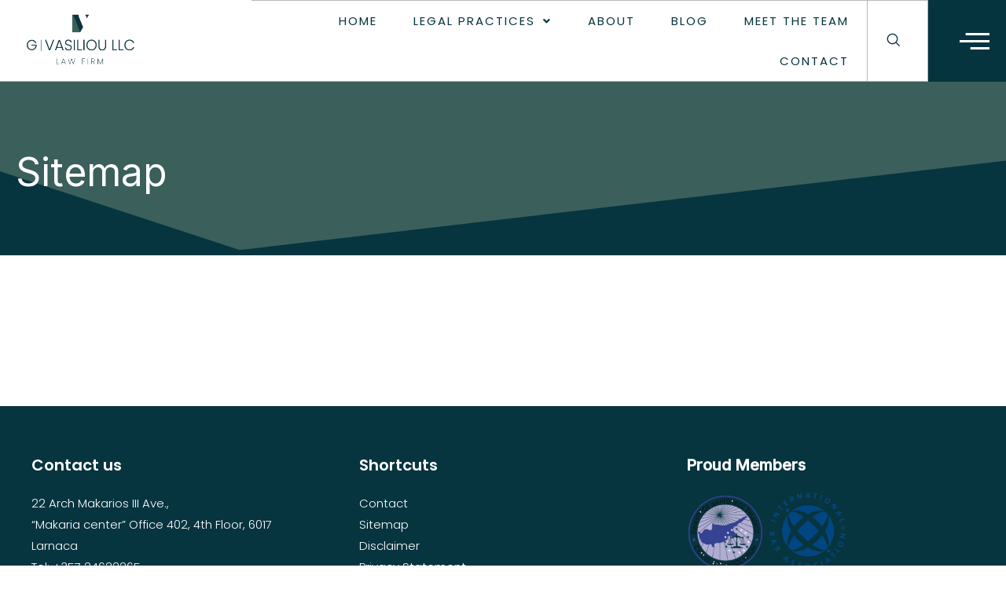

--- FILE ---
content_type: text/css; charset=UTF-8
request_url: https://gvasilioulaw.com/wp-content/uploads/elementor/css/post-1707.css?ver=1768829953
body_size: 239
content:
.elementor-1707 .elementor-element.elementor-element-8709976 > .elementor-container > .elementor-column > .elementor-widget-wrap{align-content:center;align-items:center;}.elementor-1707 .elementor-element.elementor-element-8709976:not(.elementor-motion-effects-element-type-background), .elementor-1707 .elementor-element.elementor-element-8709976 > .elementor-motion-effects-container > .elementor-motion-effects-layer{background-color:#3B5F5B;}.elementor-1707 .elementor-element.elementor-element-8709976 > .elementor-container{max-width:1600px;}.elementor-1707 .elementor-element.elementor-element-8709976{transition:background 0.3s, border 0.3s, border-radius 0.3s, box-shadow 0.3s;}.elementor-1707 .elementor-element.elementor-element-8709976 > .elementor-background-overlay{transition:background 0.3s, border-radius 0.3s, opacity 0.3s;}.elementor-1707 .elementor-element.elementor-element-8709976 > .elementor-shape-bottom .elementor-shape-fill{fill:#06343F;}.elementor-1707 .elementor-element.elementor-element-8709976 > .elementor-shape-bottom svg{width:calc(110% + 1.3px);height:128px;transform:translateX(-50%) rotateY(180deg);}.elementor-1707 .elementor-element.elementor-element-dc6ccb7 > .elementor-container > .elementor-column > .elementor-widget-wrap{align-content:center;align-items:center;}.elementor-1707 .elementor-element.elementor-element-dc6ccb7{padding:60px 0px 50px 0px;}.elementor-1707 .elementor-element.elementor-element-2d4b0ac{text-align:start;}.elementor-1707 .elementor-element.elementor-element-2d4b0ac .elementor-heading-title{font-size:50px;font-weight:400;color:#FFFFFF;}.elementor-1707 .elementor-element.elementor-element-92e070d > .elementor-background-overlay{opacity:0.98;transition:background 0.3s, border-radius 0.3s, opacity 0.3s;}.elementor-1707 .elementor-element.elementor-element-92e070d{transition:background 0.3s, border 0.3s, border-radius 0.3s, box-shadow 0.3s;padding:96px 0px 96px 0px;}body.elementor-page-1707:not(.elementor-motion-effects-element-type-background), body.elementor-page-1707 > .elementor-motion-effects-container > .elementor-motion-effects-layer{background-color:#ffffff;}@media(max-width:1024px) and (min-width:768px){.elementor-1707 .elementor-element.elementor-element-32f21ca{width:100%;}}@media(max-width:1024px){.elementor-1707 .elementor-element.elementor-element-92e070d{padding:80px 64px 80px 40px;}.elementor-1707 .elementor-element.elementor-element-32f21ca > .elementor-element-populated{padding:24px 0px 0px 0px;}}@media(max-width:767px){.elementor-1707 .elementor-element.elementor-element-2d4b0ac .elementor-heading-title{font-size:28px;}.elementor-1707 .elementor-element.elementor-element-92e070d{padding:64px 32px 64px 24px;}.elementor-1707 .elementor-element.elementor-element-32f21ca > .elementor-element-populated{margin:0px 0px 0px 0px;--e-column-margin-right:0px;--e-column-margin-left:0px;}}

--- FILE ---
content_type: text/css; charset=UTF-8
request_url: https://gvasilioulaw.com/wp-content/uploads/elementor/css/post-1371.css?ver=1768808681
body_size: 1313
content:
.elementor-1371 .elementor-element.elementor-element-fe18981 > .elementor-container > .elementor-column > .elementor-widget-wrap{align-content:center;align-items:center;}.elementor-1371 .elementor-element.elementor-element-fe18981:not(.elementor-motion-effects-element-type-background), .elementor-1371 .elementor-element.elementor-element-fe18981 > .elementor-motion-effects-container > .elementor-motion-effects-layer{background-color:#02010100;}.elementor-1371 .elementor-element.elementor-element-fe18981{transition:background 0.3s, border 0.3s, border-radius 0.3s, box-shadow 0.3s;padding:0px 0px 0px 0px;}.elementor-1371 .elementor-element.elementor-element-fe18981 > .elementor-background-overlay{transition:background 0.3s, border-radius 0.3s, opacity 0.3s;}.elementor-1371 .elementor-element.elementor-element-faccf52 > .elementor-element-populated{border-style:solid;border-width:0px 0px 1px 0px;border-color:#02010147;transition:background 0.3s, border 0.3s, border-radius 0.3s, box-shadow 0.3s;}.elementor-1371 .elementor-element.elementor-element-faccf52 > .elementor-element-populated > .elementor-background-overlay{transition:background 0.3s, border-radius 0.3s, opacity 0.3s;}.elementor-1371 .elementor-element.elementor-element-b9e18b3 .hfe-site-logo .hfe-site-logo-container img{width:50%;}.elementor-1371 .elementor-element.elementor-element-b9e18b3 .widget-image-caption{margin-top:0px;margin-bottom:0px;}.elementor-1371 .elementor-element.elementor-element-b9e18b3 > .elementor-widget-container{padding:10px 0px 10px 30px;}.elementor-1371 .elementor-element.elementor-element-b9e18b3 .hfe-site-logo-container .hfe-site-logo-img{border-style:none;}.elementor-1371 .elementor-element.elementor-element-0562142 > .elementor-element-populated{border-style:solid;border-width:1px 0px 1px 0px;border-color:#02010147;}.elementor-1371 .elementor-element.elementor-element-fcf0188 .menu-item a.uael-menu-item,.elementor-1371 .elementor-element.elementor-element-fcf0188 .menu-item a.uael-sub-menu-item{padding-left:23px;padding-right:23px;}.elementor-1371 .elementor-element.elementor-element-fcf0188 .menu-item a.uael-menu-item, .elementor-1371 .elementor-element.elementor-element-fcf0188 .menu-item a.uael-sub-menu-item{padding-top:18px;padding-bottom:18px;}.elementor-1371 .elementor-element.elementor-element-fcf0188 ul.sub-menu{width:400px;}.elementor-1371 .elementor-element.elementor-element-fcf0188 .sub-menu li a.uael-sub-menu-item,
						.elementor-1371 .elementor-element.elementor-element-fcf0188 nav.uael-dropdown li a.uael-menu-item,
						.elementor-1371 .elementor-element.elementor-element-fcf0188 nav.uael-dropdown li a.uael-sub-menu-item,
						.elementor-1371 .elementor-element.elementor-element-fcf0188 nav.uael-dropdown-expandible li a.uael-menu-item,
						.elementor-1371 .elementor-element.elementor-element-fcf0188 nav.uael-dropdown-expandible li a.uael-sub-menu-item{padding-left:20px;padding-right:20px;}.elementor-1371 .elementor-element.elementor-element-fcf0188 .sub-menu a.uael-sub-menu-item,
						 .elementor-1371 .elementor-element.elementor-element-fcf0188 nav.uael-dropdown li a.uael-menu-item,
						 .elementor-1371 .elementor-element.elementor-element-fcf0188 nav.uael-dropdown li a.uael-sub-menu-item,
						 .elementor-1371 .elementor-element.elementor-element-fcf0188 nav.uael-dropdown-expandible li a.uael-menu-item,
						 .elementor-1371 .elementor-element.elementor-element-fcf0188 nav.uael-dropdown-expandible li a.uael-sub-menu-item{padding-top:20px;padding-bottom:20px;}.elementor-1371 .elementor-element.elementor-element-fcf0188 .uael-nav-menu__toggle{text-align:center;}.elementor-1371 .elementor-element.elementor-element-fcf0188 .menu-item a.uael-menu-item{font-family:"Poppins", Sans-serif;font-size:15px;font-weight:400;text-transform:uppercase;letter-spacing:2px;}.elementor-1371 .elementor-element.elementor-element-fcf0188 .sub-menu a.uael-sub-menu-item,
								.elementor-1371 .elementor-element.elementor-element-fcf0188 .elementor-menu-toggle,
								.elementor-1371 .elementor-element.elementor-element-fcf0188 nav.uael-dropdown li a.uael-menu-item:not(.elementor-button),
								.elementor-1371 .elementor-element.elementor-element-fcf0188 nav.uael-dropdown li a.uael-sub-menu-item:not(.elementor-button),
								.elementor-1371 .elementor-element.elementor-element-fcf0188 nav.uael-dropdown-expandible li a.uael-menu-item,
								.elementor-1371 .elementor-element.elementor-element-fcf0188 nav.uael-dropdown-expandible li a.uael-sub-menu-item{color:#FFFFFF;}.elementor-1371 .elementor-element.elementor-element-fcf0188 .sub-menu,
								.elementor-1371 .elementor-element.elementor-element-fcf0188 nav.uael-dropdown,
								.elementor-1371 .elementor-element.elementor-element-fcf0188 .uael-nav-menu nav.uael-dropdown-expandible,
								.elementor-1371 .elementor-element.elementor-element-fcf0188 .uael-nav-menu nav.uael-dropdown-expandible .menu-item a.uael-menu-item,
								.elementor-1371 .elementor-element.elementor-element-fcf0188 .uael-nav-menu nav.uael-dropdown-expandible .menu-item .sub-menu,
								.elementor-1371 .elementor-element.elementor-element-fcf0188 nav.uael-dropdown .menu-item a.uael-menu-item,
								.elementor-1371 .elementor-element.elementor-element-fcf0188 nav.uael-dropdown .menu-item a.uael-sub-menu-item{background-color:#06343E;}.elementor-1371 .elementor-element.elementor-element-fcf0188 .sub-menu li a.uael-sub-menu-item,
							.elementor-1371 .elementor-element.elementor-element-fcf0188 nav.uael-dropdown li a.uael-menu-item,
							.elementor-1371 .elementor-element.elementor-element-fcf0188 nav.uael-dropdown li a.uael-sub-menu-item,
							.elementor-1371 .elementor-element.elementor-element-fcf0188 nav.uael-dropdown-expandible li a.uael-menu-item{font-family:"Poppins", Sans-serif;font-size:15px;font-weight:300;text-transform:uppercase;}.elementor-1371 .elementor-element.elementor-element-fcf0188 .sub-menu li.menu-item:not(:last-child),
						.elementor-1371 .elementor-element.elementor-element-fcf0188 nav.uael-dropdown li.menu-item:not(:last-child),
						.elementor-1371 .elementor-element.elementor-element-fcf0188 nav.uael-dropdown-expandible li.menu-item:not(:last-child){border-bottom-style:none;}.elementor-1371 .elementor-element.elementor-element-359d961 > .elementor-element-populated{border-style:solid;border-width:1px 1px 1px 1px;border-color:#02010147;}.elementor-1371 .elementor-element.elementor-element-a9661db > .elementor-widget-container{padding:0px 10px 0px 10px;}.elementor-1371 .elementor-element.elementor-element-a9661db .ekit_navsearch-button :is(i, svg){font-size:31px;}.elementor-1371 .elementor-element.elementor-element-a9661db .ekit_navsearch-button{margin:0px 0px 0px 0px;padding:0px 0px 0px 0px;width:44px;height:40px;line-height:40px;text-align:center;}.ekit-popup-a9661db .ekit_modal-searchPanel .ekit-search-group input:not([type=submit]), .ekit-popup-a9661db button.mfp-close{border-color:#FFFFFF;}.ekit-popup-a9661db .ekit_modal-searchPanel .ekit-search-group .ekit_search-button, .ekit-popup-a9661db .ekit-promo-popup .mfp-close, .ekit-popup-a9661db .ekit_search-field{color:#FFFFFF;}.ekit-popup-a9661db .ekit_modal-searchPanel .ekit-search-group .ekit_search-field::-webkit-input-placeholder{color:#FFFFFF;}.ekit-popup-a9661db .ekit_modal-searchPanel .ekit-search-group .ekit_search-field::-moz-placeholder{color:#FFFFFF;}.ekit-popup-a9661db .ekit_modal-searchPanel .ekit-search-group .ekit_search-field:-ms-input-placeholder{color:#FFFFFF;}.ekit-popup-a9661db .ekit_modal-searchPanel .ekit-search-group .ekit_search-field:-moz-placeholder{color:#FFFFFF;}.elementor-1371 .elementor-element.elementor-element-4964122:not(.elementor-motion-effects-element-type-background) > .elementor-widget-wrap, .elementor-1371 .elementor-element.elementor-element-4964122 > .elementor-widget-wrap > .elementor-motion-effects-container > .elementor-motion-effects-layer{background-color:#06343E;}.elementor-1371 .elementor-element.elementor-element-4964122 > .elementor-element-populated{transition:background 0.3s, border 0.3s, border-radius 0.3s, box-shadow 0.3s;padding:0px 0px 0px 0px;}.elementor-1371 .elementor-element.elementor-element-4964122 > .elementor-element-populated > .elementor-background-overlay{transition:background 0.3s, border-radius 0.3s, opacity 0.3s;}.elementor-1371 .elementor-element.elementor-element-fe95630 .ekit-wid-con .ekit-sidebar-widget{background-color:#3B5F5B;max-width:70%;}.elementor-1371 .elementor-element.elementor-element-fe95630 .ekit-bg-black{background-color:#06343F;}.elementor-1371 .elementor-element.elementor-element-fe95630 .ekit-sidebar-group{--transition-duration:0.5s;}.elementor-1371 .elementor-element.elementor-element-fe95630 .ekit_navSidebar-button{color:#FFFFFF;background-color:#06343E;}.elementor-1371 .elementor-element.elementor-element-fe95630 .ekit_navSidebar-button svg path{stroke:#FFFFFF;fill:#FFFFFF;}.elementor-1371 .elementor-element.elementor-element-fe95630 .ekit_navSidebar-button i{font-size:38px;}.elementor-1371 .elementor-element.elementor-element-fe95630 .ekit_navSidebar-button svg{max-width:38px;}.elementor-1371 .elementor-element.elementor-element-fe95630 .ekit_navSidebar-button, .elementor-1371 .elementor-element.elementor-element-fe95630 .ekit_social_media ul > li:last-child{padding:20px 20px 20px 40px;}.elementor-1371 .elementor-element.elementor-element-fe95630 .ekit_close-side-widget{color:#06343E;background-color:#FFFFFF;width:50px;height:50px;line-height:calc(50px - 4px);border-radius:0% 0% 0% 0%;padding:4px 4px 4px 4px;}.elementor-1371 .elementor-element.elementor-element-fe95630 .ekit_close-side-widget svg path{stroke:#06343E;fill:#06343E;}.elementor-1371 .elementor-element.elementor-element-fe95630 .ekit_close-side-widget i{font-size:27px;}.elementor-1371 .elementor-element.elementor-element-fe95630 .ekit_close-side-widget svg{max-width:27px;}.elementor-1371 .elementor-element.elementor-element-ad9cab5 > .elementor-container > .elementor-column > .elementor-widget-wrap{align-content:center;align-items:center;}.elementor-1371 .elementor-element.elementor-element-4c58c61 .widget-image-caption{margin-top:0px;margin-bottom:0px;}.elementor-1371 .elementor-element.elementor-element-4c58c61 > .elementor-widget-container{padding:10px 0px 10px 30px;}.elementor-1371 .elementor-element.elementor-element-4c58c61 .hfe-site-logo-container .hfe-site-logo-img{border-style:none;}.elementor-1371 .elementor-element.elementor-element-dc35b0a:not(.elementor-motion-effects-element-type-background) > .elementor-widget-wrap, .elementor-1371 .elementor-element.elementor-element-dc35b0a > .elementor-widget-wrap > .elementor-motion-effects-container > .elementor-motion-effects-layer{background-color:#06343E;}.elementor-1371 .elementor-element.elementor-element-dc35b0a > .elementor-element-populated{transition:background 0.3s, border 0.3s, border-radius 0.3s, box-shadow 0.3s;}.elementor-1371 .elementor-element.elementor-element-dc35b0a > .elementor-element-populated > .elementor-background-overlay{transition:background 0.3s, border-radius 0.3s, opacity 0.3s;}.elementor-1371 .elementor-element.elementor-element-fbb2d11 .menu-item a.uael-menu-item,.elementor-1371 .elementor-element.elementor-element-fbb2d11 .menu-item a.uael-sub-menu-item{padding-left:23px;padding-right:23px;}.elementor-1371 .elementor-element.elementor-element-fbb2d11 .menu-item a.uael-menu-item, .elementor-1371 .elementor-element.elementor-element-fbb2d11 .menu-item a.uael-sub-menu-item{padding-top:18px;padding-bottom:18px;}.elementor-1371 .elementor-element.elementor-element-fbb2d11 ul.sub-menu{width:400px;}.elementor-1371 .elementor-element.elementor-element-fbb2d11 .sub-menu li a.uael-sub-menu-item,
						.elementor-1371 .elementor-element.elementor-element-fbb2d11 nav.uael-dropdown li a.uael-menu-item,
						.elementor-1371 .elementor-element.elementor-element-fbb2d11 nav.uael-dropdown li a.uael-sub-menu-item,
						.elementor-1371 .elementor-element.elementor-element-fbb2d11 nav.uael-dropdown-expandible li a.uael-menu-item,
						.elementor-1371 .elementor-element.elementor-element-fbb2d11 nav.uael-dropdown-expandible li a.uael-sub-menu-item{padding-left:20px;padding-right:20px;}.elementor-1371 .elementor-element.elementor-element-fbb2d11 .sub-menu a.uael-sub-menu-item,
						 .elementor-1371 .elementor-element.elementor-element-fbb2d11 nav.uael-dropdown li a.uael-menu-item,
						 .elementor-1371 .elementor-element.elementor-element-fbb2d11 nav.uael-dropdown li a.uael-sub-menu-item,
						 .elementor-1371 .elementor-element.elementor-element-fbb2d11 nav.uael-dropdown-expandible li a.uael-menu-item,
						 .elementor-1371 .elementor-element.elementor-element-fbb2d11 nav.uael-dropdown-expandible li a.uael-sub-menu-item{padding-top:20px;padding-bottom:20px;}.elementor-1371 .elementor-element.elementor-element-fbb2d11 .uael-nav-menu__toggle{text-align:center;}.elementor-1371 .elementor-element.elementor-element-fbb2d11 .menu-item a.uael-menu-item{font-family:"Poppins", Sans-serif;font-size:15px;font-weight:400;text-transform:uppercase;letter-spacing:2px;}.elementor-1371 .elementor-element.elementor-element-fbb2d11 .menu-item a.uael-menu-item:not(.elementor-button), .elementor-1371 .elementor-element.elementor-element-fbb2d11 .sub-menu a.uael-sub-menu-item{color:#FFFFFF;}.elementor-1371 .elementor-element.elementor-element-fbb2d11 .sub-menu a.uael-sub-menu-item,
								.elementor-1371 .elementor-element.elementor-element-fbb2d11 .elementor-menu-toggle,
								.elementor-1371 .elementor-element.elementor-element-fbb2d11 nav.uael-dropdown li a.uael-menu-item:not(.elementor-button),
								.elementor-1371 .elementor-element.elementor-element-fbb2d11 nav.uael-dropdown li a.uael-sub-menu-item:not(.elementor-button),
								.elementor-1371 .elementor-element.elementor-element-fbb2d11 nav.uael-dropdown-expandible li a.uael-menu-item,
								.elementor-1371 .elementor-element.elementor-element-fbb2d11 nav.uael-dropdown-expandible li a.uael-sub-menu-item{color:#FFFFFF;}.elementor-1371 .elementor-element.elementor-element-fbb2d11 .sub-menu,
								.elementor-1371 .elementor-element.elementor-element-fbb2d11 nav.uael-dropdown,
								.elementor-1371 .elementor-element.elementor-element-fbb2d11 .uael-nav-menu nav.uael-dropdown-expandible,
								.elementor-1371 .elementor-element.elementor-element-fbb2d11 .uael-nav-menu nav.uael-dropdown-expandible .menu-item a.uael-menu-item,
								.elementor-1371 .elementor-element.elementor-element-fbb2d11 .uael-nav-menu nav.uael-dropdown-expandible .menu-item .sub-menu,
								.elementor-1371 .elementor-element.elementor-element-fbb2d11 nav.uael-dropdown .menu-item a.uael-menu-item,
								.elementor-1371 .elementor-element.elementor-element-fbb2d11 nav.uael-dropdown .menu-item a.uael-sub-menu-item{background-color:#06343E;}.elementor-1371 .elementor-element.elementor-element-fbb2d11 .sub-menu li a.uael-sub-menu-item,
							.elementor-1371 .elementor-element.elementor-element-fbb2d11 nav.uael-dropdown li a.uael-menu-item,
							.elementor-1371 .elementor-element.elementor-element-fbb2d11 nav.uael-dropdown li a.uael-sub-menu-item,
							.elementor-1371 .elementor-element.elementor-element-fbb2d11 nav.uael-dropdown-expandible li a.uael-menu-item{font-family:"Poppins", Sans-serif;font-size:15px;font-weight:300;text-transform:uppercase;}.elementor-1371 .elementor-element.elementor-element-fbb2d11 .sub-menu li.menu-item:not(:last-child),
						.elementor-1371 .elementor-element.elementor-element-fbb2d11 nav.uael-dropdown li.menu-item:not(:last-child),
						.elementor-1371 .elementor-element.elementor-element-fbb2d11 nav.uael-dropdown-expandible li.menu-item:not(:last-child){border-bottom-style:none;}.elementor-1371 .elementor-element.elementor-element-fbb2d11 div.uael-nav-menu-icon{color:#FFFFFF;}.elementor-1371 .elementor-element.elementor-element-fbb2d11 div.uael-nav-menu-icon svg{fill:#FFFFFF;}.elementor-1371 .elementor-element.elementor-element-fbb2d11 div.uael-nav-menu-icon:hover{color:#FFFFFF;}.elementor-1371 .elementor-element.elementor-element-fbb2d11 div.uael-nav-menu-icon:hover svg{fill:#FFFFFF;}@media(min-width:768px){.elementor-1371 .elementor-element.elementor-element-0562142{width:61.207%;}.elementor-1371 .elementor-element.elementor-element-359d961{width:6.033%;}.elementor-1371 .elementor-element.elementor-element-4964122{width:7.735%;}}@media(max-width:767px){.elementor-1371 .elementor-element.elementor-element-faccf52{width:50%;}.elementor-1371 .elementor-element.elementor-element-359d961{width:18%;}.elementor-1371 .elementor-element.elementor-element-a9661db > .elementor-widget-container{padding:0px 0px 0px 0px;}.elementor-1371 .elementor-element.elementor-element-a9661db .ekit_navsearch-button :is(i, svg){font-size:20px;}.elementor-1371 .elementor-element.elementor-element-4964122{width:31%;}.elementor-1371 .elementor-element.elementor-element-c63d424{width:70%;}.elementor-1371 .elementor-element.elementor-element-4c58c61 .hfe-site-logo-container, .elementor-1371 .elementor-element.elementor-element-4c58c61 .hfe-caption-width figcaption{text-align:left;}.elementor-1371 .elementor-element.elementor-element-4c58c61 .hfe-site-logo .hfe-site-logo-container img{width:70%;}.elementor-1371 .elementor-element.elementor-element-4c58c61{width:auto;max-width:auto;}.elementor-1371 .elementor-element.elementor-element-4c58c61 > .elementor-widget-container{padding:10px 10px 10px 10px;}.elementor-1371 .elementor-element.elementor-element-dc35b0a{width:30%;}.elementor-1371 .elementor-element.elementor-element-fbb2d11 .uael-nav-menu-icon{font-size:30px;border-width:0px;padding:0.35em;}.elementor-1371 .elementor-element.elementor-element-fbb2d11 .uael-nav-menu-icon svg{font-size:30px;line-height:30px;height:30px;width:30px;}}

--- FILE ---
content_type: text/css; charset=UTF-8
request_url: https://gvasilioulaw.com/wp-content/uploads/elementor/css/post-1438.css?ver=1768808681
body_size: 286
content:
.elementor-1438 .elementor-element.elementor-element-11294451 > .elementor-container{max-width:1400px;}.elementor-1438 .elementor-element.elementor-element-11294451 > .elementor-background-overlay{opacity:0.98;transition:background 0.3s, border-radius 0.3s, opacity 0.3s;}.elementor-1438 .elementor-element.elementor-element-11294451{transition:background 0.3s, border 0.3s, border-radius 0.3s, box-shadow 0.3s;padding:0px 0px 0px 0px;}.elementor-1438 .elementor-element.elementor-element-2c2d2bda{border-style:solid;border-width:1px 0px 0px 1px;border-color:#EAEAEA;}.elementor-1438 .elementor-element.elementor-element-31a6d2c9 > .elementor-element-populated{border-style:solid;border-width:0px 1px 1px 0px;border-color:#EAEAEA;}.elementor-1438 .elementor-element.elementor-element-6bc7a8d5 .elementor-image-box-wrapper{text-align:start;}.elementor-1438 .elementor-element.elementor-element-6bc7a8d5 .elementor-image-box-title{margin-bottom:7px;font-size:20px;color:#FFFFFF;}.elementor-1438 .elementor-element.elementor-element-6bc7a8d5 .elementor-image-box-description{font-size:15px;color:#FFFFFF;}.elementor-1438 .elementor-element.elementor-element-52b29992 > .elementor-element-populated{border-style:solid;border-width:0px 1px 1px 0px;border-color:#EAEAEA;}.elementor-1438 .elementor-element.elementor-element-21632ab5 .elementor-image-box-wrapper{text-align:start;}.elementor-1438 .elementor-element.elementor-element-21632ab5 .elementor-image-box-title{margin-bottom:7px;font-size:20px;color:#FFFFFF;}.elementor-1438 .elementor-element.elementor-element-21632ab5 .elementor-image-box-description{font-size:15px;color:#FFFFFF;}.elementor-1438 .elementor-element.elementor-element-39d25dc1 > .elementor-element-populated{border-style:solid;border-width:0px 1px 1px 0px;border-color:#EAEAEA;}.elementor-1438 .elementor-element.elementor-element-761b6fba .elementor-image-box-wrapper{text-align:start;}.elementor-1438 .elementor-element.elementor-element-761b6fba .elementor-image-box-title{margin-bottom:7px;font-size:20px;color:#FFFFFF;}.elementor-1438 .elementor-element.elementor-element-761b6fba .elementor-image-box-description{font-size:15px;color:#FFFFFF;}.elementor-1438 .elementor-element.elementor-element-62f27bfb{border-style:solid;border-width:0px 0px 0px 1px;border-color:#EAEAEA;}.elementor-1438 .elementor-element.elementor-element-6a5ae347 > .elementor-element-populated{border-style:solid;border-width:0px 1px 1px 0px;border-color:#EAEAEA;transition:background 0.3s, border 0.3s, border-radius 0.3s, box-shadow 0.3s;}.elementor-1438 .elementor-element.elementor-element-6a5ae347 > .elementor-element-populated > .elementor-background-overlay{transition:background 0.3s, border-radius 0.3s, opacity 0.3s;}.elementor-1438 .elementor-element.elementor-element-31acd60 .elementor-image-box-wrapper{text-align:start;}.elementor-1438 .elementor-element.elementor-element-31acd60 .elementor-image-box-title{margin-bottom:7px;font-size:20px;color:#FFFFFF;}.elementor-1438 .elementor-element.elementor-element-31acd60 .elementor-image-box-description{font-size:15px;color:#FFFFFF;}.elementor-1438 .elementor-element.elementor-element-1d89f20e > .elementor-element-populated{border-style:solid;border-width:0px 1px 1px 0px;border-color:#EAEAEA;}.elementor-1438 .elementor-element.elementor-element-f4ff709 .elementor-image-box-wrapper{text-align:start;}.elementor-1438 .elementor-element.elementor-element-f4ff709 .elementor-image-box-title{margin-bottom:7px;font-size:20px;color:#FFFFFF;}.elementor-1438 .elementor-element.elementor-element-f4ff709 .elementor-image-box-description{font-size:15px;color:#FFFFFF;}.elementor-1438 .elementor-element.elementor-element-3653bd14 > .elementor-element-populated{border-style:solid;border-width:0px 1px 1px 0px;border-color:#EAEAEA;}.elementor-1438 .elementor-element.elementor-element-6a465146 .elementor-image-box-wrapper{text-align:start;}.elementor-1438 .elementor-element.elementor-element-6a465146 .elementor-image-box-title{margin-bottom:7px;font-size:20px;color:#FFFFFF;}.elementor-1438 .elementor-element.elementor-element-6a465146 .elementor-image-box-description{font-size:15px;color:#FFFFFF;}.elementor-1438 .elementor-element.elementor-element-3b43d899{border-style:solid;border-width:0px 0px 0px 1px;border-color:#EAEAEA;padding:0px 0px 90px 0px;}.elementor-1438 .elementor-element.elementor-element-29e3e178 > .elementor-element-populated{border-style:solid;border-width:0px 1px 1px 0px;border-color:#EAEAEA;}.elementor-1438 .elementor-element.elementor-element-3b2734b4 .elementor-image-box-wrapper{text-align:start;}.elementor-1438 .elementor-element.elementor-element-3b2734b4 .elementor-image-box-title{margin-bottom:7px;font-size:20px;color:#FFFFFF;}.elementor-1438 .elementor-element.elementor-element-3b2734b4 .elementor-image-box-description{font-size:15px;color:#FFFFFF;}.elementor-1438 .elementor-element.elementor-element-c99b7e2 > .elementor-element-populated{border-style:solid;border-width:0px 1px 1px 0px;border-color:#EAEAEA;transition:background 0.3s, border 0.3s, border-radius 0.3s, box-shadow 0.3s;}.elementor-1438 .elementor-element.elementor-element-c99b7e2 > .elementor-element-populated > .elementor-background-overlay{transition:background 0.3s, border-radius 0.3s, opacity 0.3s;}.elementor-1438 .elementor-element.elementor-element-784321c8 .elementor-image-box-wrapper{text-align:start;}.elementor-1438 .elementor-element.elementor-element-784321c8 .elementor-image-box-title{margin-bottom:7px;font-size:20px;color:#FFFFFF;}.elementor-1438 .elementor-element.elementor-element-784321c8 .elementor-image-box-description{font-size:15px;color:#FFFFFF;}.elementor-1438 .elementor-element.elementor-element-3ecd52af > .elementor-element-populated{border-style:solid;border-width:0px 1px 1px 0px;border-color:#EAEAEA;transition:background 0.3s, border 0.3s, border-radius 0.3s, box-shadow 0.3s;}.elementor-1438 .elementor-element.elementor-element-3ecd52af > .elementor-element-populated > .elementor-background-overlay{transition:background 0.3s, border-radius 0.3s, opacity 0.3s;}@media(max-width:1024px) and (min-width:768px){.elementor-1438 .elementor-element.elementor-element-31a6d2c9{width:50%;}.elementor-1438 .elementor-element.elementor-element-52b29992{width:50%;}.elementor-1438 .elementor-element.elementor-element-39d25dc1{width:50%;}.elementor-1438 .elementor-element.elementor-element-6a5ae347{width:50%;}.elementor-1438 .elementor-element.elementor-element-1d89f20e{width:50%;}.elementor-1438 .elementor-element.elementor-element-3653bd14{width:50%;}.elementor-1438 .elementor-element.elementor-element-29e3e178{width:50%;}.elementor-1438 .elementor-element.elementor-element-c99b7e2{width:50%;}.elementor-1438 .elementor-element.elementor-element-3ecd52af{width:50%;}}@media(max-width:1024px){.elementor-1438 .elementor-element.elementor-element-11294451{padding:80px 40px 80px 40px;}.elementor-1438 .elementor-element.elementor-element-2cdaa69c > .elementor-element-populated{padding:0px 0px 0px 0px;}}@media(max-width:767px){.elementor-1438 .elementor-element.elementor-element-11294451{padding:64px 0px 64px 0px;}.elementor-1438 .elementor-element.elementor-element-2cdaa69c > .elementor-element-populated{padding:0px 24px 0px 24px;}}